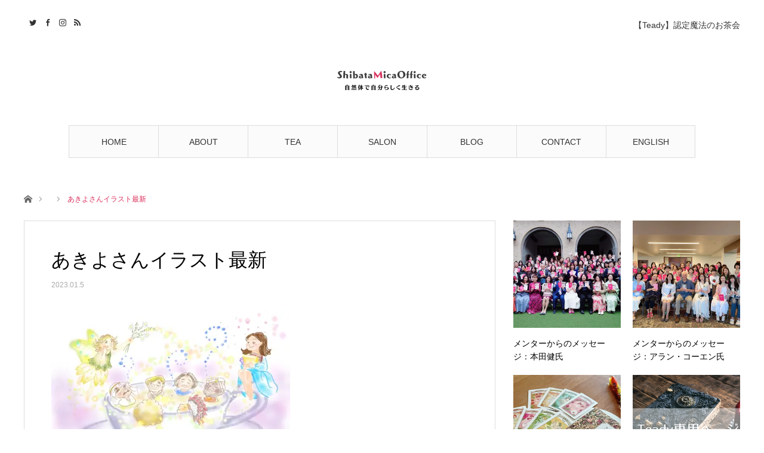

--- FILE ---
content_type: text/html; charset=UTF-8
request_url: https://lunarbow.net/%E3%81%82%E3%81%8D%E3%82%88%E3%81%95%E3%82%93%E3%82%A4%E3%83%A9%E3%82%B9%E3%83%88%E6%9C%80%E6%96%B0/
body_size: 16572
content:
<!DOCTYPE html>
<html class="pc" dir="ltr" lang="ja" prefix="og: https://ogp.me/ns#">
<head prefix="og: http://ogp.me/ns# fb: http://ogp.me/ns/fb#">
<meta charset="UTF-8">
<!--[if IE]><meta http-equiv="X-UA-Compatible" content="IE=edge"><![endif]-->
<meta name="viewport" content="width=device-width">

<meta name="description" content="自分らしく自然体で生きる">
<meta property="og:type" content="article">
<meta property="og:url" content="https://lunarbow.net/%E3%81%82%E3%81%8D%E3%82%88%E3%81%95%E3%82%93%E3%82%A4%E3%83%A9%E3%82%B9%E3%83%88%E6%9C%80%E6%96%B0/">
<meta property="og:title" content="あきよさんイラスト最新 | Shibata Mica Office（しばたみかオフィス）">
<meta property="og:description" content="自分らしく自然体で生きる">
<meta property="og:site_name" content="Shibata Mica Office（しばたみかオフィス）">
<meta property="og:image" content="https://i0.wp.com/lunarbow.net/wp-content/uploads/2023/01/e16acf8a0d8e339f365c0059b6392f04.jpg?fit=1125%2C762&amp;ssl=1">
<meta property="og:image:secure_url" content="https://i0.wp.com/lunarbow.net/wp-content/uploads/2023/01/e16acf8a0d8e339f365c0059b6392f04.jpg?fit=1125%2C762&amp;ssl=1"> 
<meta property="og:image:width" content="1125"> 
<meta property="og:image:height" content="762">
<meta property="fb:app_id" content="https://www.facebook.com/mica.shibata">
<meta name="twitter:card" content="summary">
<meta name="twitter:site" content="@micamaru">
<meta name="twitter:creator" content="micamaru">
<meta name="twitter:title" content="あきよさんイラスト最新 | Shibata Mica Office（しばたみかオフィス）">
<meta property="twitter:description" content="自分らしく自然体で生きる">
<meta name="twitter:image:src" content="https://lunarbow.net/wp-content/uploads/2023/01/e16acf8a0d8e339f365c0059b6392f04.jpg">
<link rel="pingback" href="https://lunarbow.net/xmlrpc.php">
<link rel="shortcut icon" href="https://i0.wp.com/lunarbow.net/wp-content/uploads/2023/01/d735122c33d27af1c0c935fff9b943c9.jpg?fit=800%2C800&#038;ssl=1">

	<style>img:is([sizes="auto" i], [sizes^="auto," i]) { contain-intrinsic-size: 3000px 1500px }</style>
	
		<!-- All in One SEO 4.9.0 - aioseo.com -->
		<title>あきよさんイラスト最新 | Shibata Mica Office（しばたみかオフィス）</title>
	<meta name="robots" content="max-image-preview:large" />
	<meta name="author" content="micamaru"/>
	<link rel="canonical" href="https://lunarbow.net/%e3%81%82%e3%81%8d%e3%82%88%e3%81%95%e3%82%93%e3%82%a4%e3%83%a9%e3%82%b9%e3%83%88%e6%9c%80%e6%96%b0/" />
	<meta name="generator" content="All in One SEO (AIOSEO) 4.9.0" />
		<meta property="og:locale" content="ja_JP" />
		<meta property="og:site_name" content="Shibata Mica Office | 自然体で自分らしく生きる" />
		<meta property="og:type" content="article" />
		<meta property="og:title" content="あきよさんイラスト最新 | Shibata Mica Office（しばたみかオフィス）" />
		<meta property="og:url" content="https://lunarbow.net/%e3%81%82%e3%81%8d%e3%82%88%e3%81%95%e3%82%93%e3%82%a4%e3%83%a9%e3%82%b9%e3%83%88%e6%9c%80%e6%96%b0/" />
		<meta property="og:image" content="https://lunarbow.net/wp-content/uploads/2023/01/47e5154077c30dcab06d7c6c9ce429f1-scaled-e1674323017482.jpg" />
		<meta property="og:image:secure_url" content="https://lunarbow.net/wp-content/uploads/2023/01/47e5154077c30dcab06d7c6c9ce429f1-scaled-e1674323017482.jpg" />
		<meta property="article:published_time" content="2023-01-04T17:38:57+00:00" />
		<meta property="article:modified_time" content="2023-01-04T17:39:29+00:00" />
		<meta name="twitter:card" content="summary" />
		<meta name="twitter:site" content="@micamaru" />
		<meta name="twitter:title" content="あきよさんイラスト最新 | Shibata Mica Office（しばたみかオフィス）" />
		<meta name="twitter:image" content="https://lunarbow.net/wp-content/uploads/2023/01/47e5154077c30dcab06d7c6c9ce429f1-scaled-e1674323017482.jpg" />
		<script type="application/ld+json" class="aioseo-schema">
			{"@context":"https:\/\/schema.org","@graph":[{"@type":"BreadcrumbList","@id":"https:\/\/lunarbow.net\/%e3%81%82%e3%81%8d%e3%82%88%e3%81%95%e3%82%93%e3%82%a4%e3%83%a9%e3%82%b9%e3%83%88%e6%9c%80%e6%96%b0\/#breadcrumblist","itemListElement":[{"@type":"ListItem","@id":"https:\/\/lunarbow.net#listItem","position":1,"name":"\u30db\u30fc\u30e0","item":"https:\/\/lunarbow.net","nextItem":{"@type":"ListItem","@id":"https:\/\/lunarbow.net\/%e3%81%82%e3%81%8d%e3%82%88%e3%81%95%e3%82%93%e3%82%a4%e3%83%a9%e3%82%b9%e3%83%88%e6%9c%80%e6%96%b0\/#listItem","name":"\u3042\u304d\u3088\u3055\u3093\u30a4\u30e9\u30b9\u30c8\u6700\u65b0"}},{"@type":"ListItem","@id":"https:\/\/lunarbow.net\/%e3%81%82%e3%81%8d%e3%82%88%e3%81%95%e3%82%93%e3%82%a4%e3%83%a9%e3%82%b9%e3%83%88%e6%9c%80%e6%96%b0\/#listItem","position":2,"name":"\u3042\u304d\u3088\u3055\u3093\u30a4\u30e9\u30b9\u30c8\u6700\u65b0","previousItem":{"@type":"ListItem","@id":"https:\/\/lunarbow.net#listItem","name":"\u30db\u30fc\u30e0"}}]},{"@type":"ItemPage","@id":"https:\/\/lunarbow.net\/%e3%81%82%e3%81%8d%e3%82%88%e3%81%95%e3%82%93%e3%82%a4%e3%83%a9%e3%82%b9%e3%83%88%e6%9c%80%e6%96%b0\/#itempage","url":"https:\/\/lunarbow.net\/%e3%81%82%e3%81%8d%e3%82%88%e3%81%95%e3%82%93%e3%82%a4%e3%83%a9%e3%82%b9%e3%83%88%e6%9c%80%e6%96%b0\/","name":"\u3042\u304d\u3088\u3055\u3093\u30a4\u30e9\u30b9\u30c8\u6700\u65b0 | Shibata Mica Office\uff08\u3057\u3070\u305f\u307f\u304b\u30aa\u30d5\u30a3\u30b9\uff09","inLanguage":"ja","isPartOf":{"@id":"https:\/\/lunarbow.net\/#website"},"breadcrumb":{"@id":"https:\/\/lunarbow.net\/%e3%81%82%e3%81%8d%e3%82%88%e3%81%95%e3%82%93%e3%82%a4%e3%83%a9%e3%82%b9%e3%83%88%e6%9c%80%e6%96%b0\/#breadcrumblist"},"author":{"@id":"https:\/\/lunarbow.net\/author\/micamaru\/#author"},"creator":{"@id":"https:\/\/lunarbow.net\/author\/micamaru\/#author"},"datePublished":"2023-01-05T02:38:57+09:00","dateModified":"2023-01-05T02:39:29+09:00"},{"@type":"Person","@id":"https:\/\/lunarbow.net\/#person","name":"micamaru"},{"@type":"Person","@id":"https:\/\/lunarbow.net\/author\/micamaru\/#author","url":"https:\/\/lunarbow.net\/author\/micamaru\/","name":"micamaru"},{"@type":"WebSite","@id":"https:\/\/lunarbow.net\/#website","url":"https:\/\/lunarbow.net\/","name":"Shibata Mica Office","description":"\u81ea\u5206\u3089\u3057\u304f\u81ea\u7136\u4f53\u3067\u751f\u304d\u308b","inLanguage":"ja","publisher":{"@id":"https:\/\/lunarbow.net\/#person"}}]}
		</script>
		<!-- All in One SEO -->

<link rel='dns-prefetch' href='//stats.wp.com' />
<link rel='dns-prefetch' href='//v0.wordpress.com' />
<link rel='preconnect' href='//i0.wp.com' />
<link rel="alternate" type="application/rss+xml" title="Shibata Mica Office（しばたみかオフィス） &raquo; フィード" href="https://lunarbow.net/feed/" />
<link rel="alternate" type="application/rss+xml" title="Shibata Mica Office（しばたみかオフィス） &raquo; コメントフィード" href="https://lunarbow.net/comments/feed/" />
<meta name="description" content="" />		<!-- This site uses the Google Analytics by MonsterInsights plugin v9.9.0 - Using Analytics tracking - https://www.monsterinsights.com/ -->
							<script src="//www.googletagmanager.com/gtag/js?id=G-SQLTX5XZBQ"  data-cfasync="false" data-wpfc-render="false" type="text/javascript" async></script>
			<script data-cfasync="false" data-wpfc-render="false" type="text/javascript">
				var mi_version = '9.9.0';
				var mi_track_user = true;
				var mi_no_track_reason = '';
								var MonsterInsightsDefaultLocations = {"page_location":"https:\/\/lunarbow.net\/%E3%81%82%E3%81%8D%E3%82%88%E3%81%95%E3%82%93%E3%82%A4%E3%83%A9%E3%82%B9%E3%83%88%E6%9C%80%E6%96%B0\/"};
								if ( typeof MonsterInsightsPrivacyGuardFilter === 'function' ) {
					var MonsterInsightsLocations = (typeof MonsterInsightsExcludeQuery === 'object') ? MonsterInsightsPrivacyGuardFilter( MonsterInsightsExcludeQuery ) : MonsterInsightsPrivacyGuardFilter( MonsterInsightsDefaultLocations );
				} else {
					var MonsterInsightsLocations = (typeof MonsterInsightsExcludeQuery === 'object') ? MonsterInsightsExcludeQuery : MonsterInsightsDefaultLocations;
				}

								var disableStrs = [
										'ga-disable-G-SQLTX5XZBQ',
									];

				/* Function to detect opted out users */
				function __gtagTrackerIsOptedOut() {
					for (var index = 0; index < disableStrs.length; index++) {
						if (document.cookie.indexOf(disableStrs[index] + '=true') > -1) {
							return true;
						}
					}

					return false;
				}

				/* Disable tracking if the opt-out cookie exists. */
				if (__gtagTrackerIsOptedOut()) {
					for (var index = 0; index < disableStrs.length; index++) {
						window[disableStrs[index]] = true;
					}
				}

				/* Opt-out function */
				function __gtagTrackerOptout() {
					for (var index = 0; index < disableStrs.length; index++) {
						document.cookie = disableStrs[index] + '=true; expires=Thu, 31 Dec 2099 23:59:59 UTC; path=/';
						window[disableStrs[index]] = true;
					}
				}

				if ('undefined' === typeof gaOptout) {
					function gaOptout() {
						__gtagTrackerOptout();
					}
				}
								window.dataLayer = window.dataLayer || [];

				window.MonsterInsightsDualTracker = {
					helpers: {},
					trackers: {},
				};
				if (mi_track_user) {
					function __gtagDataLayer() {
						dataLayer.push(arguments);
					}

					function __gtagTracker(type, name, parameters) {
						if (!parameters) {
							parameters = {};
						}

						if (parameters.send_to) {
							__gtagDataLayer.apply(null, arguments);
							return;
						}

						if (type === 'event') {
														parameters.send_to = monsterinsights_frontend.v4_id;
							var hookName = name;
							if (typeof parameters['event_category'] !== 'undefined') {
								hookName = parameters['event_category'] + ':' + name;
							}

							if (typeof MonsterInsightsDualTracker.trackers[hookName] !== 'undefined') {
								MonsterInsightsDualTracker.trackers[hookName](parameters);
							} else {
								__gtagDataLayer('event', name, parameters);
							}
							
						} else {
							__gtagDataLayer.apply(null, arguments);
						}
					}

					__gtagTracker('js', new Date());
					__gtagTracker('set', {
						'developer_id.dZGIzZG': true,
											});
					if ( MonsterInsightsLocations.page_location ) {
						__gtagTracker('set', MonsterInsightsLocations);
					}
										__gtagTracker('config', 'G-SQLTX5XZBQ', {"forceSSL":"true","link_attribution":"true"} );
										window.gtag = __gtagTracker;										(function () {
						/* https://developers.google.com/analytics/devguides/collection/analyticsjs/ */
						/* ga and __gaTracker compatibility shim. */
						var noopfn = function () {
							return null;
						};
						var newtracker = function () {
							return new Tracker();
						};
						var Tracker = function () {
							return null;
						};
						var p = Tracker.prototype;
						p.get = noopfn;
						p.set = noopfn;
						p.send = function () {
							var args = Array.prototype.slice.call(arguments);
							args.unshift('send');
							__gaTracker.apply(null, args);
						};
						var __gaTracker = function () {
							var len = arguments.length;
							if (len === 0) {
								return;
							}
							var f = arguments[len - 1];
							if (typeof f !== 'object' || f === null || typeof f.hitCallback !== 'function') {
								if ('send' === arguments[0]) {
									var hitConverted, hitObject = false, action;
									if ('event' === arguments[1]) {
										if ('undefined' !== typeof arguments[3]) {
											hitObject = {
												'eventAction': arguments[3],
												'eventCategory': arguments[2],
												'eventLabel': arguments[4],
												'value': arguments[5] ? arguments[5] : 1,
											}
										}
									}
									if ('pageview' === arguments[1]) {
										if ('undefined' !== typeof arguments[2]) {
											hitObject = {
												'eventAction': 'page_view',
												'page_path': arguments[2],
											}
										}
									}
									if (typeof arguments[2] === 'object') {
										hitObject = arguments[2];
									}
									if (typeof arguments[5] === 'object') {
										Object.assign(hitObject, arguments[5]);
									}
									if ('undefined' !== typeof arguments[1].hitType) {
										hitObject = arguments[1];
										if ('pageview' === hitObject.hitType) {
											hitObject.eventAction = 'page_view';
										}
									}
									if (hitObject) {
										action = 'timing' === arguments[1].hitType ? 'timing_complete' : hitObject.eventAction;
										hitConverted = mapArgs(hitObject);
										__gtagTracker('event', action, hitConverted);
									}
								}
								return;
							}

							function mapArgs(args) {
								var arg, hit = {};
								var gaMap = {
									'eventCategory': 'event_category',
									'eventAction': 'event_action',
									'eventLabel': 'event_label',
									'eventValue': 'event_value',
									'nonInteraction': 'non_interaction',
									'timingCategory': 'event_category',
									'timingVar': 'name',
									'timingValue': 'value',
									'timingLabel': 'event_label',
									'page': 'page_path',
									'location': 'page_location',
									'title': 'page_title',
									'referrer' : 'page_referrer',
								};
								for (arg in args) {
																		if (!(!args.hasOwnProperty(arg) || !gaMap.hasOwnProperty(arg))) {
										hit[gaMap[arg]] = args[arg];
									} else {
										hit[arg] = args[arg];
									}
								}
								return hit;
							}

							try {
								f.hitCallback();
							} catch (ex) {
							}
						};
						__gaTracker.create = newtracker;
						__gaTracker.getByName = newtracker;
						__gaTracker.getAll = function () {
							return [];
						};
						__gaTracker.remove = noopfn;
						__gaTracker.loaded = true;
						window['__gaTracker'] = __gaTracker;
					})();
									} else {
										console.log("");
					(function () {
						function __gtagTracker() {
							return null;
						}

						window['__gtagTracker'] = __gtagTracker;
						window['gtag'] = __gtagTracker;
					})();
									}
			</script>
			
							<!-- / Google Analytics by MonsterInsights -->
		<script type="text/javascript">
/* <![CDATA[ */
window._wpemojiSettings = {"baseUrl":"https:\/\/s.w.org\/images\/core\/emoji\/16.0.1\/72x72\/","ext":".png","svgUrl":"https:\/\/s.w.org\/images\/core\/emoji\/16.0.1\/svg\/","svgExt":".svg","source":{"concatemoji":"https:\/\/lunarbow.net\/wp-includes\/js\/wp-emoji-release.min.js?ver=6.8.3"}};
/*! This file is auto-generated */
!function(s,n){var o,i,e;function c(e){try{var t={supportTests:e,timestamp:(new Date).valueOf()};sessionStorage.setItem(o,JSON.stringify(t))}catch(e){}}function p(e,t,n){e.clearRect(0,0,e.canvas.width,e.canvas.height),e.fillText(t,0,0);var t=new Uint32Array(e.getImageData(0,0,e.canvas.width,e.canvas.height).data),a=(e.clearRect(0,0,e.canvas.width,e.canvas.height),e.fillText(n,0,0),new Uint32Array(e.getImageData(0,0,e.canvas.width,e.canvas.height).data));return t.every(function(e,t){return e===a[t]})}function u(e,t){e.clearRect(0,0,e.canvas.width,e.canvas.height),e.fillText(t,0,0);for(var n=e.getImageData(16,16,1,1),a=0;a<n.data.length;a++)if(0!==n.data[a])return!1;return!0}function f(e,t,n,a){switch(t){case"flag":return n(e,"\ud83c\udff3\ufe0f\u200d\u26a7\ufe0f","\ud83c\udff3\ufe0f\u200b\u26a7\ufe0f")?!1:!n(e,"\ud83c\udde8\ud83c\uddf6","\ud83c\udde8\u200b\ud83c\uddf6")&&!n(e,"\ud83c\udff4\udb40\udc67\udb40\udc62\udb40\udc65\udb40\udc6e\udb40\udc67\udb40\udc7f","\ud83c\udff4\u200b\udb40\udc67\u200b\udb40\udc62\u200b\udb40\udc65\u200b\udb40\udc6e\u200b\udb40\udc67\u200b\udb40\udc7f");case"emoji":return!a(e,"\ud83e\udedf")}return!1}function g(e,t,n,a){var r="undefined"!=typeof WorkerGlobalScope&&self instanceof WorkerGlobalScope?new OffscreenCanvas(300,150):s.createElement("canvas"),o=r.getContext("2d",{willReadFrequently:!0}),i=(o.textBaseline="top",o.font="600 32px Arial",{});return e.forEach(function(e){i[e]=t(o,e,n,a)}),i}function t(e){var t=s.createElement("script");t.src=e,t.defer=!0,s.head.appendChild(t)}"undefined"!=typeof Promise&&(o="wpEmojiSettingsSupports",i=["flag","emoji"],n.supports={everything:!0,everythingExceptFlag:!0},e=new Promise(function(e){s.addEventListener("DOMContentLoaded",e,{once:!0})}),new Promise(function(t){var n=function(){try{var e=JSON.parse(sessionStorage.getItem(o));if("object"==typeof e&&"number"==typeof e.timestamp&&(new Date).valueOf()<e.timestamp+604800&&"object"==typeof e.supportTests)return e.supportTests}catch(e){}return null}();if(!n){if("undefined"!=typeof Worker&&"undefined"!=typeof OffscreenCanvas&&"undefined"!=typeof URL&&URL.createObjectURL&&"undefined"!=typeof Blob)try{var e="postMessage("+g.toString()+"("+[JSON.stringify(i),f.toString(),p.toString(),u.toString()].join(",")+"));",a=new Blob([e],{type:"text/javascript"}),r=new Worker(URL.createObjectURL(a),{name:"wpTestEmojiSupports"});return void(r.onmessage=function(e){c(n=e.data),r.terminate(),t(n)})}catch(e){}c(n=g(i,f,p,u))}t(n)}).then(function(e){for(var t in e)n.supports[t]=e[t],n.supports.everything=n.supports.everything&&n.supports[t],"flag"!==t&&(n.supports.everythingExceptFlag=n.supports.everythingExceptFlag&&n.supports[t]);n.supports.everythingExceptFlag=n.supports.everythingExceptFlag&&!n.supports.flag,n.DOMReady=!1,n.readyCallback=function(){n.DOMReady=!0}}).then(function(){return e}).then(function(){var e;n.supports.everything||(n.readyCallback(),(e=n.source||{}).concatemoji?t(e.concatemoji):e.wpemoji&&e.twemoji&&(t(e.twemoji),t(e.wpemoji)))}))}((window,document),window._wpemojiSettings);
/* ]]> */
</script>
<link rel='stylesheet' id='style-css' href='https://lunarbow.net/wp-content/themes/angel_tcd047/style.css?ver=1.8.1' type='text/css' media='all' />
<link rel='stylesheet' id='sbi_styles-css' href='https://lunarbow.net/wp-content/plugins/instagram-feed/css/sbi-styles.min.css?ver=6.10.0' type='text/css' media='all' />
<link rel='stylesheet' id='vkExUnit_common_style-css' href='https://lunarbow.net/wp-content/plugins/vk-all-in-one-expansion-unit/assets/css/vkExUnit_style.css?ver=9.112.3.0' type='text/css' media='all' />
<style id='vkExUnit_common_style-inline-css' type='text/css'>
:root {--ver_page_top_button_url:url(https://lunarbow.net/wp-content/plugins/vk-all-in-one-expansion-unit/assets/images/to-top-btn-icon.svg);}@font-face {font-weight: normal;font-style: normal;font-family: "vk_sns";src: url("https://lunarbow.net/wp-content/plugins/vk-all-in-one-expansion-unit/inc/sns/icons/fonts/vk_sns.eot?-bq20cj");src: url("https://lunarbow.net/wp-content/plugins/vk-all-in-one-expansion-unit/inc/sns/icons/fonts/vk_sns.eot?#iefix-bq20cj") format("embedded-opentype"),url("https://lunarbow.net/wp-content/plugins/vk-all-in-one-expansion-unit/inc/sns/icons/fonts/vk_sns.woff?-bq20cj") format("woff"),url("https://lunarbow.net/wp-content/plugins/vk-all-in-one-expansion-unit/inc/sns/icons/fonts/vk_sns.ttf?-bq20cj") format("truetype"),url("https://lunarbow.net/wp-content/plugins/vk-all-in-one-expansion-unit/inc/sns/icons/fonts/vk_sns.svg?-bq20cj#vk_sns") format("svg");}
.veu_promotion-alert__content--text {border: 1px solid rgba(0,0,0,0.125);padding: 0.5em 1em;border-radius: var(--vk-size-radius);margin-bottom: var(--vk-margin-block-bottom);font-size: 0.875rem;}/* Alert Content部分に段落タグを入れた場合に最後の段落の余白を0にする */.veu_promotion-alert__content--text p:last-of-type{margin-bottom:0;margin-top: 0;}
</style>
<style id='wp-emoji-styles-inline-css' type='text/css'>

	img.wp-smiley, img.emoji {
		display: inline !important;
		border: none !important;
		box-shadow: none !important;
		height: 1em !important;
		width: 1em !important;
		margin: 0 0.07em !important;
		vertical-align: -0.1em !important;
		background: none !important;
		padding: 0 !important;
	}
</style>
<link rel='stylesheet' id='wp-block-library-css' href='https://lunarbow.net/wp-includes/css/dist/block-library/style.min.css?ver=6.8.3' type='text/css' media='all' />
<style id='classic-theme-styles-inline-css' type='text/css'>
/*! This file is auto-generated */
.wp-block-button__link{color:#fff;background-color:#32373c;border-radius:9999px;box-shadow:none;text-decoration:none;padding:calc(.667em + 2px) calc(1.333em + 2px);font-size:1.125em}.wp-block-file__button{background:#32373c;color:#fff;text-decoration:none}
</style>
<link rel='stylesheet' id='aioseo/css/src/vue/standalone/blocks/table-of-contents/global.scss-css' href='https://lunarbow.net/wp-content/plugins/all-in-one-seo-pack/dist/Lite/assets/css/table-of-contents/global.e90f6d47.css?ver=4.9.0' type='text/css' media='all' />
<link rel='stylesheet' id='mediaelement-css' href='https://lunarbow.net/wp-includes/js/mediaelement/mediaelementplayer-legacy.min.css?ver=4.2.17' type='text/css' media='all' />
<link rel='stylesheet' id='wp-mediaelement-css' href='https://lunarbow.net/wp-includes/js/mediaelement/wp-mediaelement.min.css?ver=6.8.3' type='text/css' media='all' />
<style id='jetpack-sharing-buttons-style-inline-css' type='text/css'>
.jetpack-sharing-buttons__services-list{display:flex;flex-direction:row;flex-wrap:wrap;gap:0;list-style-type:none;margin:5px;padding:0}.jetpack-sharing-buttons__services-list.has-small-icon-size{font-size:12px}.jetpack-sharing-buttons__services-list.has-normal-icon-size{font-size:16px}.jetpack-sharing-buttons__services-list.has-large-icon-size{font-size:24px}.jetpack-sharing-buttons__services-list.has-huge-icon-size{font-size:36px}@media print{.jetpack-sharing-buttons__services-list{display:none!important}}.editor-styles-wrapper .wp-block-jetpack-sharing-buttons{gap:0;padding-inline-start:0}ul.jetpack-sharing-buttons__services-list.has-background{padding:1.25em 2.375em}
</style>
<style id='global-styles-inline-css' type='text/css'>
:root{--wp--preset--aspect-ratio--square: 1;--wp--preset--aspect-ratio--4-3: 4/3;--wp--preset--aspect-ratio--3-4: 3/4;--wp--preset--aspect-ratio--3-2: 3/2;--wp--preset--aspect-ratio--2-3: 2/3;--wp--preset--aspect-ratio--16-9: 16/9;--wp--preset--aspect-ratio--9-16: 9/16;--wp--preset--color--black: #000000;--wp--preset--color--cyan-bluish-gray: #abb8c3;--wp--preset--color--white: #ffffff;--wp--preset--color--pale-pink: #f78da7;--wp--preset--color--vivid-red: #cf2e2e;--wp--preset--color--luminous-vivid-orange: #ff6900;--wp--preset--color--luminous-vivid-amber: #fcb900;--wp--preset--color--light-green-cyan: #7bdcb5;--wp--preset--color--vivid-green-cyan: #00d084;--wp--preset--color--pale-cyan-blue: #8ed1fc;--wp--preset--color--vivid-cyan-blue: #0693e3;--wp--preset--color--vivid-purple: #9b51e0;--wp--preset--gradient--vivid-cyan-blue-to-vivid-purple: linear-gradient(135deg,rgba(6,147,227,1) 0%,rgb(155,81,224) 100%);--wp--preset--gradient--light-green-cyan-to-vivid-green-cyan: linear-gradient(135deg,rgb(122,220,180) 0%,rgb(0,208,130) 100%);--wp--preset--gradient--luminous-vivid-amber-to-luminous-vivid-orange: linear-gradient(135deg,rgba(252,185,0,1) 0%,rgba(255,105,0,1) 100%);--wp--preset--gradient--luminous-vivid-orange-to-vivid-red: linear-gradient(135deg,rgba(255,105,0,1) 0%,rgb(207,46,46) 100%);--wp--preset--gradient--very-light-gray-to-cyan-bluish-gray: linear-gradient(135deg,rgb(238,238,238) 0%,rgb(169,184,195) 100%);--wp--preset--gradient--cool-to-warm-spectrum: linear-gradient(135deg,rgb(74,234,220) 0%,rgb(151,120,209) 20%,rgb(207,42,186) 40%,rgb(238,44,130) 60%,rgb(251,105,98) 80%,rgb(254,248,76) 100%);--wp--preset--gradient--blush-light-purple: linear-gradient(135deg,rgb(255,206,236) 0%,rgb(152,150,240) 100%);--wp--preset--gradient--blush-bordeaux: linear-gradient(135deg,rgb(254,205,165) 0%,rgb(254,45,45) 50%,rgb(107,0,62) 100%);--wp--preset--gradient--luminous-dusk: linear-gradient(135deg,rgb(255,203,112) 0%,rgb(199,81,192) 50%,rgb(65,88,208) 100%);--wp--preset--gradient--pale-ocean: linear-gradient(135deg,rgb(255,245,203) 0%,rgb(182,227,212) 50%,rgb(51,167,181) 100%);--wp--preset--gradient--electric-grass: linear-gradient(135deg,rgb(202,248,128) 0%,rgb(113,206,126) 100%);--wp--preset--gradient--midnight: linear-gradient(135deg,rgb(2,3,129) 0%,rgb(40,116,252) 100%);--wp--preset--font-size--small: 13px;--wp--preset--font-size--medium: 20px;--wp--preset--font-size--large: 36px;--wp--preset--font-size--x-large: 42px;--wp--preset--spacing--20: 0.44rem;--wp--preset--spacing--30: 0.67rem;--wp--preset--spacing--40: 1rem;--wp--preset--spacing--50: 1.5rem;--wp--preset--spacing--60: 2.25rem;--wp--preset--spacing--70: 3.38rem;--wp--preset--spacing--80: 5.06rem;--wp--preset--shadow--natural: 6px 6px 9px rgba(0, 0, 0, 0.2);--wp--preset--shadow--deep: 12px 12px 50px rgba(0, 0, 0, 0.4);--wp--preset--shadow--sharp: 6px 6px 0px rgba(0, 0, 0, 0.2);--wp--preset--shadow--outlined: 6px 6px 0px -3px rgba(255, 255, 255, 1), 6px 6px rgba(0, 0, 0, 1);--wp--preset--shadow--crisp: 6px 6px 0px rgba(0, 0, 0, 1);}:where(.is-layout-flex){gap: 0.5em;}:where(.is-layout-grid){gap: 0.5em;}body .is-layout-flex{display: flex;}.is-layout-flex{flex-wrap: wrap;align-items: center;}.is-layout-flex > :is(*, div){margin: 0;}body .is-layout-grid{display: grid;}.is-layout-grid > :is(*, div){margin: 0;}:where(.wp-block-columns.is-layout-flex){gap: 2em;}:where(.wp-block-columns.is-layout-grid){gap: 2em;}:where(.wp-block-post-template.is-layout-flex){gap: 1.25em;}:where(.wp-block-post-template.is-layout-grid){gap: 1.25em;}.has-black-color{color: var(--wp--preset--color--black) !important;}.has-cyan-bluish-gray-color{color: var(--wp--preset--color--cyan-bluish-gray) !important;}.has-white-color{color: var(--wp--preset--color--white) !important;}.has-pale-pink-color{color: var(--wp--preset--color--pale-pink) !important;}.has-vivid-red-color{color: var(--wp--preset--color--vivid-red) !important;}.has-luminous-vivid-orange-color{color: var(--wp--preset--color--luminous-vivid-orange) !important;}.has-luminous-vivid-amber-color{color: var(--wp--preset--color--luminous-vivid-amber) !important;}.has-light-green-cyan-color{color: var(--wp--preset--color--light-green-cyan) !important;}.has-vivid-green-cyan-color{color: var(--wp--preset--color--vivid-green-cyan) !important;}.has-pale-cyan-blue-color{color: var(--wp--preset--color--pale-cyan-blue) !important;}.has-vivid-cyan-blue-color{color: var(--wp--preset--color--vivid-cyan-blue) !important;}.has-vivid-purple-color{color: var(--wp--preset--color--vivid-purple) !important;}.has-black-background-color{background-color: var(--wp--preset--color--black) !important;}.has-cyan-bluish-gray-background-color{background-color: var(--wp--preset--color--cyan-bluish-gray) !important;}.has-white-background-color{background-color: var(--wp--preset--color--white) !important;}.has-pale-pink-background-color{background-color: var(--wp--preset--color--pale-pink) !important;}.has-vivid-red-background-color{background-color: var(--wp--preset--color--vivid-red) !important;}.has-luminous-vivid-orange-background-color{background-color: var(--wp--preset--color--luminous-vivid-orange) !important;}.has-luminous-vivid-amber-background-color{background-color: var(--wp--preset--color--luminous-vivid-amber) !important;}.has-light-green-cyan-background-color{background-color: var(--wp--preset--color--light-green-cyan) !important;}.has-vivid-green-cyan-background-color{background-color: var(--wp--preset--color--vivid-green-cyan) !important;}.has-pale-cyan-blue-background-color{background-color: var(--wp--preset--color--pale-cyan-blue) !important;}.has-vivid-cyan-blue-background-color{background-color: var(--wp--preset--color--vivid-cyan-blue) !important;}.has-vivid-purple-background-color{background-color: var(--wp--preset--color--vivid-purple) !important;}.has-black-border-color{border-color: var(--wp--preset--color--black) !important;}.has-cyan-bluish-gray-border-color{border-color: var(--wp--preset--color--cyan-bluish-gray) !important;}.has-white-border-color{border-color: var(--wp--preset--color--white) !important;}.has-pale-pink-border-color{border-color: var(--wp--preset--color--pale-pink) !important;}.has-vivid-red-border-color{border-color: var(--wp--preset--color--vivid-red) !important;}.has-luminous-vivid-orange-border-color{border-color: var(--wp--preset--color--luminous-vivid-orange) !important;}.has-luminous-vivid-amber-border-color{border-color: var(--wp--preset--color--luminous-vivid-amber) !important;}.has-light-green-cyan-border-color{border-color: var(--wp--preset--color--light-green-cyan) !important;}.has-vivid-green-cyan-border-color{border-color: var(--wp--preset--color--vivid-green-cyan) !important;}.has-pale-cyan-blue-border-color{border-color: var(--wp--preset--color--pale-cyan-blue) !important;}.has-vivid-cyan-blue-border-color{border-color: var(--wp--preset--color--vivid-cyan-blue) !important;}.has-vivid-purple-border-color{border-color: var(--wp--preset--color--vivid-purple) !important;}.has-vivid-cyan-blue-to-vivid-purple-gradient-background{background: var(--wp--preset--gradient--vivid-cyan-blue-to-vivid-purple) !important;}.has-light-green-cyan-to-vivid-green-cyan-gradient-background{background: var(--wp--preset--gradient--light-green-cyan-to-vivid-green-cyan) !important;}.has-luminous-vivid-amber-to-luminous-vivid-orange-gradient-background{background: var(--wp--preset--gradient--luminous-vivid-amber-to-luminous-vivid-orange) !important;}.has-luminous-vivid-orange-to-vivid-red-gradient-background{background: var(--wp--preset--gradient--luminous-vivid-orange-to-vivid-red) !important;}.has-very-light-gray-to-cyan-bluish-gray-gradient-background{background: var(--wp--preset--gradient--very-light-gray-to-cyan-bluish-gray) !important;}.has-cool-to-warm-spectrum-gradient-background{background: var(--wp--preset--gradient--cool-to-warm-spectrum) !important;}.has-blush-light-purple-gradient-background{background: var(--wp--preset--gradient--blush-light-purple) !important;}.has-blush-bordeaux-gradient-background{background: var(--wp--preset--gradient--blush-bordeaux) !important;}.has-luminous-dusk-gradient-background{background: var(--wp--preset--gradient--luminous-dusk) !important;}.has-pale-ocean-gradient-background{background: var(--wp--preset--gradient--pale-ocean) !important;}.has-electric-grass-gradient-background{background: var(--wp--preset--gradient--electric-grass) !important;}.has-midnight-gradient-background{background: var(--wp--preset--gradient--midnight) !important;}.has-small-font-size{font-size: var(--wp--preset--font-size--small) !important;}.has-medium-font-size{font-size: var(--wp--preset--font-size--medium) !important;}.has-large-font-size{font-size: var(--wp--preset--font-size--large) !important;}.has-x-large-font-size{font-size: var(--wp--preset--font-size--x-large) !important;}
:where(.wp-block-post-template.is-layout-flex){gap: 1.25em;}:where(.wp-block-post-template.is-layout-grid){gap: 1.25em;}
:where(.wp-block-columns.is-layout-flex){gap: 2em;}:where(.wp-block-columns.is-layout-grid){gap: 2em;}
:root :where(.wp-block-pullquote){font-size: 1.5em;line-height: 1.6;}
</style>
<link rel='stylesheet' id='veu-cta-css' href='https://lunarbow.net/wp-content/plugins/vk-all-in-one-expansion-unit/inc/call-to-action/package/assets/css/style.css?ver=9.112.3.0' type='text/css' media='all' />
<script type="text/javascript" src="https://lunarbow.net/wp-includes/js/jquery/jquery.min.js?ver=3.7.1" id="jquery-core-js"></script>
<script type="text/javascript" src="https://lunarbow.net/wp-includes/js/jquery/jquery-migrate.min.js?ver=3.4.1" id="jquery-migrate-js"></script>
<script type="text/javascript" src="https://lunarbow.net/wp-content/plugins/google-analytics-for-wordpress/assets/js/frontend-gtag.min.js?ver=9.9.0" id="monsterinsights-frontend-script-js" async="async" data-wp-strategy="async"></script>
<script data-cfasync="false" data-wpfc-render="false" type="text/javascript" id='monsterinsights-frontend-script-js-extra'>/* <![CDATA[ */
var monsterinsights_frontend = {"js_events_tracking":"true","download_extensions":"doc,pdf,ppt,zip,xls,docx,pptx,xlsx","inbound_paths":"[{\"path\":\"\\\/go\\\/\",\"label\":\"affiliate\"},{\"path\":\"\\\/recommend\\\/\",\"label\":\"affiliate\"}]","home_url":"https:\/\/lunarbow.net","hash_tracking":"false","v4_id":"G-SQLTX5XZBQ"};/* ]]> */
</script>
<link rel="https://api.w.org/" href="https://lunarbow.net/wp-json/" /><link rel="alternate" title="JSON" type="application/json" href="https://lunarbow.net/wp-json/wp/v2/media/2011" /><link rel='shortlink' href='https://wp.me/a95qt7-wr' />
<link rel="alternate" title="oEmbed (JSON)" type="application/json+oembed" href="https://lunarbow.net/wp-json/oembed/1.0/embed?url=https%3A%2F%2Flunarbow.net%2F%25e3%2581%2582%25e3%2581%258d%25e3%2582%2588%25e3%2581%2595%25e3%2582%2593%25e3%2582%25a4%25e3%2583%25a9%25e3%2582%25b9%25e3%2583%2588%25e6%259c%2580%25e6%2596%25b0%2F" />
<link rel="alternate" title="oEmbed (XML)" type="text/xml+oembed" href="https://lunarbow.net/wp-json/oembed/1.0/embed?url=https%3A%2F%2Flunarbow.net%2F%25e3%2581%2582%25e3%2581%258d%25e3%2582%2588%25e3%2581%2595%25e3%2582%2593%25e3%2582%25a4%25e3%2583%25a9%25e3%2582%25b9%25e3%2583%2588%25e6%259c%2580%25e6%2596%25b0%2F&#038;format=xml" />
	<style>img#wpstats{display:none}</style>
		
<link rel="stylesheet" href="https://lunarbow.net/wp-content/themes/angel_tcd047/css/design-plus.css?ver=1.8.1">
<link rel="stylesheet" href="https://lunarbow.net/wp-content/themes/angel_tcd047/css/sns-botton.css?ver=1.8.1">

<link rel="stylesheet" media="screen and (max-width:1220px)" href="https://lunarbow.net/wp-content/themes/angel_tcd047/css/responsive.css?ver=1.8.1">
<link rel="stylesheet" media="screen and (max-width:1220px)" href="https://lunarbow.net/wp-content/themes/angel_tcd047/css/footer-bar.css?ver=1.8.1">

<script src="https://lunarbow.net/wp-content/themes/angel_tcd047/js/jquery.easing.1.4.js?ver=1.8.1"></script>
<script src="https://lunarbow.net/wp-content/themes/angel_tcd047/js/jscript.js?ver=1.8.1"></script>
<script src="https://lunarbow.net/wp-content/themes/angel_tcd047/js/comment.js?ver=1.8.1"></script>

<script src="https://lunarbow.net/wp-content/themes/angel_tcd047/js/jscript_responsive.js?ver=1.8.1"></script>
<script src="https://lunarbow.net/wp-content/themes/angel_tcd047/js/footer-bar.js?ver=1.8.1"></script>


<style type="text/css">

body, input, textarea { font-family: Arial, "Hiragino Kaku Gothic ProN", "ヒラギノ角ゴ ProN W3", "メイリオ", Meiryo, sans-serif; }

.rich_font { font-family: Arial, "Hiragino Kaku Gothic ProN", "ヒラギノ角ゴ ProN W3", "メイリオ", Meiryo, sans-serif; font-weight: normal; }


body { font-size:14px; }


#post_title { font-size:32px; }
.page #post_title { font-size:42px; }
.post_content { font-size:14px; }
.c-pw__btn { background: #D9305C; }
.post_content a, .post_content a:hover, .custom-html-widget a, .custom-html-widget a:hover { color: #000000; }


#related_post li a.image, .styled_post_list1 .image, .styled_post_list2 .image, .styled_post_list3 .image, .post_list .image, .page_post_list .image {
  overflow: hidden;
}
#related_post li a.image img, .styled_post_list1 .image img, .styled_post_list2 .image img, .styled_post_list3 .image img, .post_list .image img, .page_post_list .image img {
  width:100%; height:auto;
  -webkit-transition: all 0.75s ease; -moz-transition: all 0.75s ease; transition: all 0.75s ease;
  -webkit-backface-visibility:hidden; backface-visibility:hidden;
}
#related_post li a.image:hover img, .styled_post_list1 .image:hover img, .styled_post_list2 .image:hover img, .styled_post_list3 .image:hover img, .post_list .image:hover img, .page_post_list .image:hover img {
  -webkit-transform: scale(1.2); -moz-transform: scale(1.2); -ms-transform: scale(1.2); -o-transform: scale(1.2); transform: scale(1.2);
}

a:hover, .post_list_headline, #page_header .headline, #related_post li .title a:hover, .side_widget .styled_post_list1 .title:hover, .widget_tab_post_list_button a, .side_headline, .footer_headline, #related_post .headline, #comment_headline, .page_post_list .meta a:hover, .page_post_list .headline,
  .pc #global_menu > ul > li.current-menu-item > a, #header_menu li.current-menu-item a, #footer_menu li.current-menu-item a, #footer_slider .slick-arrow:hover:before, #footer_slider_wrap .headline, #bread_crumb li.last, #profile_page_top .user_name, .styled_post_list2 .meta a:hover, .styled_post_list3 .meta li a:hover,
    .pc #header .logo a:hover, #comment_header ul li a:hover, .pc #global_menu > ul > li.active > a, #header_text .logo a:hover, #bread_crumb li.home a:hover:before, #bread_crumb li a:hover, .tcdw_menu_widget .menu_headline, .post_list .meta a:hover, #header_slider .category a:hover, .post_list .large_item .title a:hover, #post_title_area .meta li a:hover
      { color:#D9305C; }

.pc #global_menu a:hover, .pc #global_menu > ul > li.active > a, #return_top a:hover, .next_page_link a:hover, .collapse_category_list li a:hover .count, .slick-arrow:hover, .page_navi a:hover, .page_navi p.back a:hover,
  #wp-calendar td a:hover, #wp-calendar #prev a:hover, #wp-calendar #next a:hover, .widget_search #search-btn input:hover, .widget_search #searchsubmit:hover, .side_widget.google_search #searchsubmit:hover,
    #submit_comment:hover, #comment_header ul li a:hover, #comment_header ul li.comment_switch_active a, #comment_header #comment_closed p, #post_pagination a:hover,
      #header_slider .slick-dots button:hover::before, #header_slider .slick-dots .slick-active button::before, .mobile a.menu_button:hover, .mobile #global_menu li a:hover,
        .tcd_user_profile_widget .button a:hover, .mobile #return_top a, .pb_functional_comparison_title, .pb_price_table_title
          { background-color:#D9305C !important; }

#comment_textarea textarea:focus, #guest_info input:focus, #comment_header ul li a:hover, #comment_header ul li.comment_switch_active a, #comment_header #comment_closed p, .page_navi a:hover, .page_navi p.back a:hover, #post_pagination a:hover, .pc #global_menu a:hover, .pc #global_menu > ul > li.active > a, .pc #global_menu > ul > li:last-child > a:hover, .pc #global_menu > ul > li.active:last-child > a
  { border-color:#D9305C; }

.pc #global_menu > ul > li:hover + li a { border-left-color:#D9305C;}

#comment_header ul li.comment_switch_active a:after, #comment_header #comment_closed p:after
  { border-color:#D9305C transparent transparent transparent; }

.collapse_category_list li a:before { border-color: transparent transparent transparent #D9305C; }

.pc #global_menu > ul > li > a, .pc .header_fix #header {
  background-color:rgba(251,251,251,1);
  border-color:#DDDDDD;
  color:#333333;
}
.pc .header_fix #global_menu > ul > li > a { background:none; }
.pc #global_menu > ul > li:last-child > a {
  border-color:#DDDDDD;
}
.pc .home #global_menu > ul > li.current-menu-item > a {
  color:#333333;
}
@media screen and (max-width:1220px) {
  #header_inner {
    background-color:rgba(251,251,251,1);
    border-color:#DDDDDD;
  }
  a.menu_button:before, #logo_text a {
    color:#333333;
  }
}

#site_wrap { display:none; }
#site_loader_overlay {
  background: #fff;
  opacity: 1;
  position: fixed;
  top: 0px;
  left: 0px;
  width: 100%;
  height: 100%;
  width: 100vw;
  height: 100vh;
  z-index: 99999;
}
#site_loader_animation {
  margin: -33px 0 0 -33px;
  width: 60px;
  height: 60px;
  font-size: 10px;
  text-indent: -9999em;
  position: fixed;
  top: 50%;
  left: 50%;
  border: 3px solid rgba(217,48,92,0.2);
  border-top-color: #D9305C;
  border-radius: 50%;
  -webkit-animation: loading-circle 1.1s infinite linear;
  animation: loading-circle 1.1s infinite linear;
}
@-webkit-keyframes loading-circle {
  0% { -webkit-transform: rotate(0deg); transform: rotate(0deg); }
  100% { -webkit-transform: rotate(360deg); transform: rotate(360deg); }
}
@keyframes loading-circle {
  0% { -webkit-transform: rotate(0deg); transform: rotate(0deg); }
  100% { -webkit-transform: rotate(360deg); transform: rotate(360deg); }
}



</style>


<style type="text/css"></style><!-- [ VK All in One Expansion Unit OGP ] -->
<meta property="og:site_name" content="Shibata Mica Office（しばたみかオフィス）" />
<meta property="og:url" content="https://lunarbow.net/%e3%81%82%e3%81%8d%e3%82%88%e3%81%95%e3%82%93%e3%82%a4%e3%83%a9%e3%82%b9%e3%83%88%e6%9c%80%e6%96%b0/" />
<meta property="og:title" content="あきよさんイラスト最新 | Shibata Mica Office（しばたみかオフィス）" />
<meta property="og:description" content="" />
<meta property="og:type" content="article" />
<meta property="og:image" content="https://i0.wp.com/lunarbow.net/wp-content/uploads/2023/01/ec63b0efa3782db84377d0e71181fcad.png?fit=600%2C366&ssl=1" />
<meta property="og:image:width" content="600" />
<meta property="og:image:height" content="366" />
<!-- [ / VK All in One Expansion Unit OGP ] -->
<!-- [ VK All in One Expansion Unit twitter card ] -->
<meta name="twitter:card" content="summary_large_image">
<meta name="twitter:description" content="">
<meta name="twitter:title" content="あきよさんイラスト最新 | Shibata Mica Office（しばたみかオフィス）">
<meta name="twitter:url" content="https://lunarbow.net/%e3%81%82%e3%81%8d%e3%82%88%e3%81%95%e3%82%93%e3%82%a4%e3%83%a9%e3%82%b9%e3%83%88%e6%9c%80%e6%96%b0/">
	<meta name="twitter:image" content="https://i0.wp.com/lunarbow.net/wp-content/uploads/2023/01/ec63b0efa3782db84377d0e71181fcad.png?fit=600%2C366&#038;ssl=1">
	<meta name="twitter:domain" content="lunarbow.net">
	<!-- [ / VK All in One Expansion Unit twitter card ] -->
	<link rel="icon" href="https://i0.wp.com/lunarbow.net/wp-content/uploads/2017/09/cropped-33d6624f70893ab08451bcc792c1bd0c.png?fit=32%2C32&#038;ssl=1" sizes="32x32" />
<link rel="icon" href="https://i0.wp.com/lunarbow.net/wp-content/uploads/2017/09/cropped-33d6624f70893ab08451bcc792c1bd0c.png?fit=192%2C192&#038;ssl=1" sizes="192x192" />
<link rel="apple-touch-icon" href="https://i0.wp.com/lunarbow.net/wp-content/uploads/2017/09/cropped-33d6624f70893ab08451bcc792c1bd0c.png?fit=180%2C180&#038;ssl=1" />
<meta name="msapplication-TileImage" content="https://i0.wp.com/lunarbow.net/wp-content/uploads/2017/09/cropped-33d6624f70893ab08451bcc792c1bd0c.png?fit=270%2C270&#038;ssl=1" />
<!-- [ VK All in One Expansion Unit Article Structure Data ] --><script type="application/ld+json">{"@context":"https://schema.org/","@type":"Article","headline":"あきよさんイラスト最新","image":false,"datePublished":"2023-01-05T02:38:57+09:00","dateModified":"2023-01-05T02:39:29+09:00","author":{"@type":"","name":"micamaru","url":"https://lunarbow.net/","sameAs":""}}</script><!-- [ / VK All in One Expansion Unit Article Structure Data ] --></head>
<body id="body" class="attachment wp-singular attachment-template-default single single-attachment postid-2011 attachmentid-2011 attachment-jpeg wp-theme-angel_tcd047 post-name-%e3%81%82%e3%81%8d%e3%82%88%e3%81%95%e3%82%93%e3%82%a4%e3%83%a9%e3%82%b9%e3%83%88%e6%9c%80%e6%96%b0 post-type-attachment">

<div id="site_loader_overlay">
 <div id="site_loader_animation">
   </div>
</div>
<div id="site_wrap">

 <div id="header">
  <div id="header_inner" class="clearfix">
   <div id="logo_image">
 <h1 class="logo">
  <a href="https://lunarbow.net/" title="Shibata Mica Office（しばたみかオフィス）">
      <img class="pc_logo_image" src="https://i0.wp.com/lunarbow.net/wp-content/uploads/2023/01/5bd1cecb37d6910bd8a76503d24180da-e1674628162811.png?fit=300%2C120&amp;ssl=1?1768824350" alt="Shibata Mica Office（しばたみかオフィス）" title="Shibata Mica Office（しばたみかオフィス）" width="150" height="60" />
         <img class="mobile_logo_image" src="https://i0.wp.com/lunarbow.net/wp-content/uploads/2023/01/565b11bf6736280c63188c0d899c80fb.png?fit=240%2C96&amp;ssl=1?1768824350" alt="Shibata Mica Office（しばたみかオフィス）" title="Shibata Mica Office（しばたみかオフィス）" width="120" height="48" />
     </a>
 </h1>
</div>
      <div id="global_menu">
    <ul id="menu-%e3%83%a1%e3%82%a4%e3%83%b3%e3%83%a1%e3%83%8b%e3%83%a5%e3%83%bc" class="menu"><li id="menu-item-2226" class="menu-item menu-item-type-custom menu-item-object-custom menu-item-home menu-item-2226"><a href="https://lunarbow.net/">HOME</a></li>
<li id="menu-item-3885" class="menu-item menu-item-type-custom menu-item-object-custom menu-item-has-children menu-item-3885"><a>ABOUT</a>
<ul class="sub-menu">
	<li id="menu-item-3886" class="menu-item menu-item-type-post_type menu-item-object-page menu-item-home menu-item-3886"><a href="https://lunarbow.net/iventrepo/">魔法のお茶会・開催レポ一覧</a></li>
	<li id="menu-item-55" class="menu-item menu-item-type-post_type menu-item-object-page menu-item-55"><a href="https://lunarbow.net/profile/">あいさつ・プロフィール</a></li>
</ul>
</li>
<li id="menu-item-1109" class="menu-item menu-item-type-custom menu-item-object-custom menu-item-has-children menu-item-1109"><a>TEA</a>
<ul class="sub-menu">
	<li id="menu-item-2097" class="menu-item menu-item-type-post_type menu-item-object-page menu-item-2097"><a href="https://lunarbow.net/original_blend/">オリジナルブレンド一覧</a></li>
	<li id="menu-item-1780" class="menu-item menu-item-type-post_type menu-item-object-page menu-item-1780"><a href="https://lunarbow.net/design/">オリジナルハーブティー：企業様,事業主様</a></li>
	<li id="menu-item-1139" class="menu-item menu-item-type-post_type menu-item-object-page menu-item-1139"><a href="https://lunarbow.net/onlineshop/">オンラインショップ</a></li>
</ul>
</li>
<li id="menu-item-1724" class="menu-item menu-item-type-custom menu-item-object-custom menu-item-has-children menu-item-1724"><a>SALON</a>
<ul class="sub-menu">
	<li id="menu-item-2576" class="menu-item menu-item-type-post_type menu-item-object-page menu-item-2576"><a href="https://lunarbow.net/teadyclub/">The Teady Club</a></li>
	<li id="menu-item-2189" class="menu-item menu-item-type-taxonomy menu-item-object-category menu-item-2189"><a href="https://lunarbow.net/category/%e8%aa%8d%e5%ae%9a%e6%95%99%e5%ae%a4/">るなぼう認定教室</a></li>
	<li id="menu-item-1723" class="menu-item menu-item-type-post_type menu-item-object-page menu-item-1723"><a href="https://lunarbow.net/community/">DearU（るなぼうのコミュニティ）</a></li>
	<li id="menu-item-2047" class="menu-item menu-item-type-post_type menu-item-object-page menu-item-2047"><a href="https://lunarbow.net/%e3%83%ac%e3%83%83%e3%82%b9%e3%83%b3%e5%86%85%e5%ae%b9/">紅茶・ハーブ教室</a></li>
</ul>
</li>
<li id="menu-item-1570" class="menu-item menu-item-type-custom menu-item-object-custom menu-item-has-children menu-item-1570"><a>BLOG</a>
<ul class="sub-menu">
	<li id="menu-item-2190" class="menu-item menu-item-type-taxonomy menu-item-object-category menu-item-2190"><a href="https://lunarbow.net/category/report/">✧投稿✧魔法のお茶会レポ</a></li>
	<li id="menu-item-2281" class="menu-item menu-item-type-custom menu-item-object-custom menu-item-2281"><a href="https://note.com/micashibata/">✧note✧お茶からはじまる、心のやすらぎ手帖</a></li>
	<li id="menu-item-1735" class="menu-item menu-item-type-custom menu-item-object-custom menu-item-1735"><a href="https://ameblo.jp/micamarche/">✧アメブロ✧大好きなことをやって生きよう！心を自由にふんわりやさしく愛で生きる</a></li>
</ul>
</li>
<li id="menu-item-2055" class="menu-item menu-item-type-post_type menu-item-object-page menu-item-2055"><a href="https://lunarbow.net/contact/">CONTACT</a></li>
<li id="menu-item-3810" class="menu-item menu-item-type-custom menu-item-object-custom menu-item-has-children menu-item-3810"><a>ENGLISH</a>
<ul class="sub-menu">
	<li id="menu-item-3811" class="menu-item menu-item-type-custom menu-item-object-custom menu-item-3811"><a href="https://mahoteaparty.my.canva.site/magical-tea-party">Magical Tea Party</a></li>
</ul>
</li>
</ul>       </div>
   <a href="#" class="menu_button"><span>menu</span></a>
         <div id="header_menu">
    <ul id="menu-%e4%bc%9a%e5%93%a1%e6%a7%98%e7%94%a8%e3%83%9a%e3%83%bc%e3%82%b8" class="menu"><li id="menu-item-2200" class="menu-item menu-item-type-post_type menu-item-object-post menu-item-2200"><a href="https://lunarbow.net/2023/01/18/rock/">【Teady】認定魔法のお茶会</a></li>
</ul>   </div>
         <ul id="header_social_link" class="social_link clearfix">
    <li class="twitter"><a class="target_blank" href="https://twitter.com/micamaru">Twitter</a></li>    <li class="facebook"><a class="target_blank" href="https://www.facebook.com/mica.shibata/">Facebook</a></li>    <li class="insta"><a class="target_blank" href="https://www.instagram.com/micamaru/">Instagram</a></li>            <li class="rss"><a class="target_blank" href="https://lunarbow.net/feed/">RSS</a></li>   </ul>
     </div>
 </div><!-- END #header -->

 
 <div id="main_contents" class="clearfix">

<div id="bread_crumb">

<ul class="clearfix">
 <li class="home"><a href="https://lunarbow.net/"><span>ホーム</span></a></li>
 <li></li>
 <li class="last">あきよさんイラスト最新</li>
</ul>

</div>
<div id="main_col" class="clearfix">

 <div id="left_col">

  
  <article id="article">

      <div id="post_header">
        <div id="post_image">
         </div>
           </div>
   
   <div id="post_title_area">
    <h2 id="post_title" class="rich_font">あきよさんイラスト最新</h2>
        <ul class="meta clearfix">
     <li class="date"><time class="entry-date updated" datetime="2023-01-05T02:39:29+09:00">2023.01.5</time></li>         </ul>
       </div>

   
   
      
   
   <div class="post_content clearfix">
    <p class="attachment"><a href="https://i0.wp.com/lunarbow.net/wp-content/uploads/2023/01/e16acf8a0d8e339f365c0059b6392f04.jpg?ssl=1"><img fetchpriority="high" decoding="async" width="400" height="271" src="https://i0.wp.com/lunarbow.net/wp-content/uploads/2023/01/e16acf8a0d8e339f365c0059b6392f04.jpg?fit=400%2C271&amp;ssl=1" class="attachment-medium size-medium" alt="しばたみか,るなぼう,ハーブ,ハーブティー,魔法,カップ一杯の魔法" srcset="https://i0.wp.com/lunarbow.net/wp-content/uploads/2023/01/e16acf8a0d8e339f365c0059b6392f04.jpg?w=1125&amp;ssl=1 1125w, https://i0.wp.com/lunarbow.net/wp-content/uploads/2023/01/e16acf8a0d8e339f365c0059b6392f04.jpg?resize=400%2C271&amp;ssl=1 400w, https://i0.wp.com/lunarbow.net/wp-content/uploads/2023/01/e16acf8a0d8e339f365c0059b6392f04.jpg?resize=600%2C406&amp;ssl=1 600w, https://i0.wp.com/lunarbow.net/wp-content/uploads/2023/01/e16acf8a0d8e339f365c0059b6392f04.jpg?resize=768%2C520&amp;ssl=1 768w" sizes="(max-width: 400px) 100vw, 400px" data-attachment-id="2011" data-permalink="https://lunarbow.net/%e3%81%82%e3%81%8d%e3%82%88%e3%81%95%e3%82%93%e3%82%a4%e3%83%a9%e3%82%b9%e3%83%88%e6%9c%80%e6%96%b0/" data-orig-file="https://i0.wp.com/lunarbow.net/wp-content/uploads/2023/01/e16acf8a0d8e339f365c0059b6392f04.jpg?fit=1125%2C762&amp;ssl=1" data-orig-size="1125,762" data-comments-opened="0" data-image-meta="{&quot;aperture&quot;:&quot;0&quot;,&quot;credit&quot;:&quot;&quot;,&quot;camera&quot;:&quot;&quot;,&quot;caption&quot;:&quot;&quot;,&quot;created_timestamp&quot;:&quot;0&quot;,&quot;copyright&quot;:&quot;&quot;,&quot;focal_length&quot;:&quot;0&quot;,&quot;iso&quot;:&quot;0&quot;,&quot;shutter_speed&quot;:&quot;0&quot;,&quot;title&quot;:&quot;&quot;,&quot;orientation&quot;:&quot;0&quot;}" data-image-title="あきよさんイラスト最新" data-image-description="" data-image-caption="" data-medium-file="https://i0.wp.com/lunarbow.net/wp-content/uploads/2023/01/e16acf8a0d8e339f365c0059b6392f04.jpg?fit=400%2C271&amp;ssl=1" data-large-file="https://i0.wp.com/lunarbow.net/wp-content/uploads/2023/01/e16acf8a0d8e339f365c0059b6392f04.jpg?fit=600%2C406&amp;ssl=1" /></a></p>
       </div>

   
   
      <div id="previous_next_post" class="clearfix">
       </div>
   
  </article><!-- END #article -->

      
  
  
  
 </div><!-- END #left_col -->

  <div id="side_col">
  <div class="side_widget clearfix styled_post_list2_widget" id="styled_post_list2_widget-3">
<ol class="styled_post_list2 clearfix">
  <li>
      <div class="image_area">
    <a class="image" href="https://lunarbow.net/2024/03/12/video-2/" title="メンターからのメッセージ：本田健氏"><img width="400" height="400" src="https://i0.wp.com/lunarbow.net/wp-content/uploads/2024/02/IMG_8819.jpg?resize=400%2C400&amp;ssl=1" class="attachment-size1 size-size1 wp-post-image" alt="しばたみか,るなぼう,ハーブ,ハーブティー,魔法,カップ一杯の魔法,魔法のお会,Teady" decoding="async" loading="lazy" srcset="https://i0.wp.com/lunarbow.net/wp-content/uploads/2024/02/IMG_8819.jpg?resize=150%2C150&amp;ssl=1 150w, https://i0.wp.com/lunarbow.net/wp-content/uploads/2024/02/IMG_8819.jpg?resize=300%2C300&amp;ssl=1 300w, https://i0.wp.com/lunarbow.net/wp-content/uploads/2024/02/IMG_8819.jpg?resize=400%2C400&amp;ssl=1 400w, https://i0.wp.com/lunarbow.net/wp-content/uploads/2024/02/IMG_8819.jpg?resize=120%2C120&amp;ssl=1 120w, https://i0.wp.com/lunarbow.net/wp-content/uploads/2024/02/IMG_8819.jpg?zoom=2&amp;resize=400%2C400&amp;ssl=1 800w, https://i0.wp.com/lunarbow.net/wp-content/uploads/2024/02/IMG_8819.jpg?zoom=3&amp;resize=400%2C400&amp;ssl=1 1200w" sizes="auto, (max-width: 400px) 100vw, 400px" data-attachment-id="3358" data-permalink="https://lunarbow.net/2024/02/16/report-9/img_8819/" data-orig-file="https://i0.wp.com/lunarbow.net/wp-content/uploads/2024/02/IMG_8819.jpg?fit=1567%2C1045&amp;ssl=1" data-orig-size="1567,1045" data-comments-opened="0" data-image-meta="{&quot;aperture&quot;:&quot;0&quot;,&quot;credit&quot;:&quot;&quot;,&quot;camera&quot;:&quot;&quot;,&quot;caption&quot;:&quot;&quot;,&quot;created_timestamp&quot;:&quot;1706950179&quot;,&quot;copyright&quot;:&quot;&quot;,&quot;focal_length&quot;:&quot;0&quot;,&quot;iso&quot;:&quot;0&quot;,&quot;shutter_speed&quot;:&quot;0&quot;,&quot;title&quot;:&quot;&quot;,&quot;orientation&quot;:&quot;0&quot;}" data-image-title="IMG_8819" data-image-description="" data-image-caption="" data-medium-file="https://i0.wp.com/lunarbow.net/wp-content/uploads/2024/02/IMG_8819.jpg?fit=400%2C267&amp;ssl=1" data-large-file="https://i0.wp.com/lunarbow.net/wp-content/uploads/2024/02/IMG_8819.jpg?fit=600%2C400&amp;ssl=1" /></a>
   </div>
   <a class="title" href="https://lunarbow.net/2024/03/12/video-2/">メンターからのメッセージ：本田健氏</a>
    </li>
  <li>
      <div class="image_area">
    <a class="image" href="https://lunarbow.net/2024/03/12/video/" title="メンターからのメッセージ：アラン・コーエン氏"><img width="400" height="400" src="https://i0.wp.com/lunarbow.net/wp-content/uploads/2024/03/IMG_9274.jpeg?resize=400%2C400&amp;ssl=1" class="attachment-size1 size-size1 wp-post-image" alt="しばたみか,るなぼう,ハーブ,ハーブティー,魔法,カップ一杯の魔法,魔法のお会,アラン・コーエン" decoding="async" loading="lazy" srcset="https://i0.wp.com/lunarbow.net/wp-content/uploads/2024/03/IMG_9274.jpeg?resize=150%2C150&amp;ssl=1 150w, https://i0.wp.com/lunarbow.net/wp-content/uploads/2024/03/IMG_9274.jpeg?resize=300%2C300&amp;ssl=1 300w, https://i0.wp.com/lunarbow.net/wp-content/uploads/2024/03/IMG_9274.jpeg?resize=400%2C400&amp;ssl=1 400w, https://i0.wp.com/lunarbow.net/wp-content/uploads/2024/03/IMG_9274.jpeg?resize=120%2C120&amp;ssl=1 120w, https://i0.wp.com/lunarbow.net/wp-content/uploads/2024/03/IMG_9274.jpeg?zoom=2&amp;resize=400%2C400&amp;ssl=1 800w, https://i0.wp.com/lunarbow.net/wp-content/uploads/2024/03/IMG_9274.jpeg?zoom=3&amp;resize=400%2C400&amp;ssl=1 1200w" sizes="auto, (max-width: 400px) 100vw, 400px" data-attachment-id="3390" data-permalink="https://lunarbow.net/2024/03/26/report-10/img_9274/" data-orig-file="https://i0.wp.com/lunarbow.net/wp-content/uploads/2024/03/IMG_9274.jpeg?fit=2448%2C1834&amp;ssl=1" data-orig-size="2448,1834" data-comments-opened="0" data-image-meta="{&quot;aperture&quot;:&quot;0&quot;,&quot;credit&quot;:&quot;&quot;,&quot;camera&quot;:&quot;&quot;,&quot;caption&quot;:&quot;&quot;,&quot;created_timestamp&quot;:&quot;1709678654&quot;,&quot;copyright&quot;:&quot;&quot;,&quot;focal_length&quot;:&quot;0&quot;,&quot;iso&quot;:&quot;0&quot;,&quot;shutter_speed&quot;:&quot;0&quot;,&quot;title&quot;:&quot;&quot;,&quot;orientation&quot;:&quot;1&quot;}" data-image-title="IMG_9274" data-image-description="" data-image-caption="" data-medium-file="https://i0.wp.com/lunarbow.net/wp-content/uploads/2024/03/IMG_9274.jpeg?fit=400%2C300&amp;ssl=1" data-large-file="https://i0.wp.com/lunarbow.net/wp-content/uploads/2024/03/IMG_9274.jpeg?fit=600%2C450&amp;ssl=1" /></a>
   </div>
   <a class="title" href="https://lunarbow.net/2024/03/12/video/">メンターからのメッセージ：アラン・コーエン氏</a>
    </li>
  <li>
      <div class="image_area">
    <a class="image" href="https://lunarbow.net/2023/01/21/mtp/" title="魔法のお茶会の世界観"><img width="400" height="400" src="https://i0.wp.com/lunarbow.net/wp-content/uploads/2023/01/A53CD4D9-D0C7-4DCA-9B5B-54957A2849A3_1_201_a.jpeg?resize=400%2C400&amp;ssl=1" class="attachment-size1 size-size1 wp-post-image" alt="しばたみか,るなぼう,ハーブ,ハーブティー,魔法,カップ一杯の魔法" decoding="async" loading="lazy" srcset="https://i0.wp.com/lunarbow.net/wp-content/uploads/2023/01/A53CD4D9-D0C7-4DCA-9B5B-54957A2849A3_1_201_a.jpeg?resize=150%2C150&amp;ssl=1 150w, https://i0.wp.com/lunarbow.net/wp-content/uploads/2023/01/A53CD4D9-D0C7-4DCA-9B5B-54957A2849A3_1_201_a.jpeg?resize=300%2C300&amp;ssl=1 300w, https://i0.wp.com/lunarbow.net/wp-content/uploads/2023/01/A53CD4D9-D0C7-4DCA-9B5B-54957A2849A3_1_201_a.jpeg?resize=400%2C400&amp;ssl=1 400w, https://i0.wp.com/lunarbow.net/wp-content/uploads/2023/01/A53CD4D9-D0C7-4DCA-9B5B-54957A2849A3_1_201_a.jpeg?resize=120%2C120&amp;ssl=1 120w, https://i0.wp.com/lunarbow.net/wp-content/uploads/2023/01/A53CD4D9-D0C7-4DCA-9B5B-54957A2849A3_1_201_a.jpeg?zoom=2&amp;resize=400%2C400&amp;ssl=1 800w, https://i0.wp.com/lunarbow.net/wp-content/uploads/2023/01/A53CD4D9-D0C7-4DCA-9B5B-54957A2849A3_1_201_a.jpeg?zoom=3&amp;resize=400%2C400&amp;ssl=1 1200w" sizes="auto, (max-width: 400px) 100vw, 400px" data-attachment-id="2101" data-permalink="https://lunarbow.net/2023/01/21/mtp/a53cd4d9-d0c7-4dca-9b5b-54957a2849a3_1_201_a/" data-orig-file="https://i0.wp.com/lunarbow.net/wp-content/uploads/2023/01/A53CD4D9-D0C7-4DCA-9B5B-54957A2849A3_1_201_a.jpeg?fit=2160%2C1769&amp;ssl=1" data-orig-size="2160,1769" data-comments-opened="0" data-image-meta="{&quot;aperture&quot;:&quot;0&quot;,&quot;credit&quot;:&quot;&quot;,&quot;camera&quot;:&quot;foodie&quot;,&quot;caption&quot;:&quot;&quot;,&quot;created_timestamp&quot;:&quot;1673365580&quot;,&quot;copyright&quot;:&quot;&quot;,&quot;focal_length&quot;:&quot;0&quot;,&quot;iso&quot;:&quot;0&quot;,&quot;shutter_speed&quot;:&quot;0&quot;,&quot;title&quot;:&quot;&quot;,&quot;orientation&quot;:&quot;1&quot;}" data-image-title="A53CD4D9-D0C7-4DCA-9B5B-54957A2849A3_1_201_a" data-image-description="" data-image-caption="" data-medium-file="https://i0.wp.com/lunarbow.net/wp-content/uploads/2023/01/A53CD4D9-D0C7-4DCA-9B5B-54957A2849A3_1_201_a.jpeg?fit=400%2C328&amp;ssl=1" data-large-file="https://i0.wp.com/lunarbow.net/wp-content/uploads/2023/01/A53CD4D9-D0C7-4DCA-9B5B-54957A2849A3_1_201_a.jpeg?fit=600%2C491&amp;ssl=1" /></a>
   </div>
   <a class="title" href="https://lunarbow.net/2023/01/21/mtp/">魔法のお茶会の世界観</a>
    </li>
  <li>
      <div class="image_area">
    <a class="image" href="https://lunarbow.net/2023/01/18/rock/" title="【Teady専用】しばたみか認定魔法のお茶会・魔法のアイテム"><img width="400" height="400" src="https://i0.wp.com/lunarbow.net/wp-content/uploads/2023/01/d30da5cc0e194a80368078689e73858c.png?resize=400%2C400&amp;ssl=1" class="attachment-size1 size-size1 wp-post-image" alt="しばたみか,るなぼう,ハーブ,ハーブティー,魔法,カップ一杯の魔法,魔法のお茶会" decoding="async" loading="lazy" srcset="https://i0.wp.com/lunarbow.net/wp-content/uploads/2023/01/d30da5cc0e194a80368078689e73858c.png?resize=150%2C150&amp;ssl=1 150w, https://i0.wp.com/lunarbow.net/wp-content/uploads/2023/01/d30da5cc0e194a80368078689e73858c.png?resize=300%2C300&amp;ssl=1 300w, https://i0.wp.com/lunarbow.net/wp-content/uploads/2023/01/d30da5cc0e194a80368078689e73858c.png?resize=400%2C400&amp;ssl=1 400w, https://i0.wp.com/lunarbow.net/wp-content/uploads/2023/01/d30da5cc0e194a80368078689e73858c.png?resize=120%2C120&amp;ssl=1 120w, https://i0.wp.com/lunarbow.net/wp-content/uploads/2023/01/d30da5cc0e194a80368078689e73858c.png?zoom=2&amp;resize=400%2C400&amp;ssl=1 800w" sizes="auto, (max-width: 400px) 100vw, 400px" data-attachment-id="2256" data-permalink="https://lunarbow.net/2023/01/18/rock/soft-pink-minimalist-feminine-instagram-profile-picture-facebook%e3%81%ae%e6%8a%95%e7%a8%bf%ef%bc%88%e6%a8%aa%ef%bc%89-1/" data-orig-file="https://i0.wp.com/lunarbow.net/wp-content/uploads/2023/01/d30da5cc0e194a80368078689e73858c.png?fit=940%2C788&amp;ssl=1" data-orig-size="940,788" data-comments-opened="0" data-image-meta="{&quot;aperture&quot;:&quot;0&quot;,&quot;credit&quot;:&quot;&quot;,&quot;camera&quot;:&quot;&quot;,&quot;caption&quot;:&quot;&quot;,&quot;created_timestamp&quot;:&quot;0&quot;,&quot;copyright&quot;:&quot;&quot;,&quot;focal_length&quot;:&quot;0&quot;,&quot;iso&quot;:&quot;0&quot;,&quot;shutter_speed&quot;:&quot;0&quot;,&quot;title&quot;:&quot;&quot;,&quot;orientation&quot;:&quot;0&quot;}" data-image-title="Soft Pink Minimalist Feminine Instagram Profile Picture (Facebookの投稿（横）) (1)" data-image-description="" data-image-caption="" data-medium-file="https://i0.wp.com/lunarbow.net/wp-content/uploads/2023/01/d30da5cc0e194a80368078689e73858c.png?fit=400%2C335&amp;ssl=1" data-large-file="https://i0.wp.com/lunarbow.net/wp-content/uploads/2023/01/d30da5cc0e194a80368078689e73858c.png?fit=600%2C503&amp;ssl=1" /></a>
   </div>
   <a class="title" href="https://lunarbow.net/2023/01/18/rock/">【Teady専用】しばたみか認定魔法のお茶会・魔…</a>
    </li>
 </ol>
</div>
<div class="side_widget clearfix widget_search" id="search-5">
<form role="search" method="get" id="searchform" class="searchform" action="https://lunarbow.net/">
  <div>
    <label class="screen-reader-text" for="s"></label>
    <input type="text" value="" name="s" id="s" />
    <input type="submit" id="searchsubmit" value="&#xe915;" />
  </div>
</form></div>
<div class="side_widget clearfix tcdw_category_list_widget" id="tcdw_category_list_widget-5">
<ul class="tcd_category_list clearfix">
 	<li class="cat-item cat-item-34"><a href="https://lunarbow.net/category/forteady/">Teady専用</a>
</li>
	<li class="cat-item cat-item-38"><a href="https://lunarbow.net/category/%e3%81%8a%e5%ae%a2%e6%a7%98%e3%81%ae%e5%a3%b0/">お客様の声</a>
</li>
	<li class="cat-item cat-item-21"><a href="https://lunarbow.net/category/%e3%81%8a%e7%9f%a5%e3%82%89%e3%81%9b/">お知らせ</a>
</li>
	<li class="cat-item cat-item-22"><a href="https://lunarbow.net/category/%e3%81%8a%e8%8c%b6%e7%b4%80%e8%a1%8c/">お茶紀行</a>
</li>
	<li class="cat-item cat-item-42"><a href="https://lunarbow.net/category/%e3%82%bb%e3%83%9f%e3%83%8a%e3%83%bc%e5%8b%95%e7%94%bb/">セミナー動画</a>
</li>
	<li class="cat-item cat-item-37"><a href="https://lunarbow.net/category/%e3%83%8f%e3%83%bc%e3%83%96%e3%83%86%e3%82%a3%e3%83%bc/">ハーブティー</a>
</li>
	<li class="cat-item cat-item-19"><a href="https://lunarbow.net/category/movie/">動画</a>
</li>
	<li class="cat-item cat-item-31"><a href="https://lunarbow.net/category/%e8%aa%8d%e5%ae%9a%e6%95%99%e5%ae%a4/">認定教室</a>
</li>
	<li class="cat-item cat-item-41"><a href="https://lunarbow.net/category/%e9%96%8b%e5%82%ac%e3%83%ac%e3%83%9d/">開催レポ</a>
</li>
	<li class="cat-item cat-item-25"><a href="https://lunarbow.net/category/report/">魔法のお茶会</a>
</li>
	<li class="cat-item cat-item-14"><a href="https://lunarbow.net/category/7point/">７つのコツ</a>
</li>
</ul>
</div>
 </div>
 
</div><!-- END #main_col -->


 </div><!-- END #main_contents -->

 
 <div id="footer" class="clearfix">

   
      <div class="footer_widget" id="footer_center_widget">
    <div class="widget_text side_widget clearfix widget_custom_html" id="custom_html-4">
<div class="textwidget custom-html-widget"></div></div>
   </div>
   
   
 </div><!-- END #footer_top -->

  <ul id="footer_social_link" class="social_link clearfix">
  <li class="twitter"><a class="target_blank" href="https://twitter.com/micamaru">Twitter</a></li>  <li class="facebook"><a class="target_blank" href="https://www.facebook.com/mica.shibata/">Facebook</a></li>  <li class="insta"><a class="target_blank" href="https://www.instagram.com/micamaru/">Instagram</a></li>      <li class="rss"><a class="target_blank" href="https://lunarbow.net/feed/">RSS</a></li> </ul>
 
 <div id="footer_bottom">
  <div id="footer_bottom_inner" class="clearfix">

      <div id="footer_menu" class="clearfix">
    <ul id="menu-%e3%83%95%e3%83%83%e3%82%bf%e3%83%bc%e3%83%a1%e3%83%8b%e3%83%a5%e3%83%bc" class="menu"><li id="menu-item-2270" class="menu-item menu-item-type-custom menu-item-object-custom menu-item-home menu-item-2270"><a href="https://lunarbow.net/">ホーム</a></li>
<li id="menu-item-1463" class="menu-item menu-item-type-post_type menu-item-object-page menu-item-1463"><a href="https://lunarbow.net/profile/">プロフィール</a></li>
<li id="menu-item-1460" class="menu-item menu-item-type-post_type menu-item-object-page menu-item-1460"><a href="https://lunarbow.net/onlineshop/">オンラインショップ</a></li>
<li id="menu-item-1466" class="menu-item menu-item-type-post_type menu-item-object-page menu-item-1466"><a href="https://lunarbow.net/movie_lesson/">動画でレッスン</a></li>
<li id="menu-item-1458" class="menu-item menu-item-type-post_type menu-item-object-page menu-item-1458"><a href="https://lunarbow.net/contact/">お問い合わせ</a></li>
<li id="menu-item-2204" class="menu-item menu-item-type-post_type menu-item-object-page menu-item-2204"><a href="https://lunarbow.net/%e7%89%b9%e5%ae%9a%e5%8f%96%e5%bc%95%e5%95%86%e6%a8%99%e3%81%ab%e5%9f%ba%e3%81%a5%e3%81%8f%e8%a1%a8%e7%a4%ba/">特定取引商標に基づく表示</a></li>
<li id="menu-item-2064" class="menu-item menu-item-type-custom menu-item-object-custom menu-item-2064"><a href="https://from-u.co.jp/">株式会社fromU</a></li>
</ul>   </div>
   
   <p id="copyright">Copyright &copy;&nbsp; <a href="https://lunarbow.net/">Shibata Mica Office（しばたみかオフィス）</a></p>

   <div id="return_top">
    <a href="#body"><span>PAGE TOP</span></a>
   </div>

  </div><!-- END #footer_bottom_inner -->
 </div><!-- END #footer_bottom -->

 
</div><!-- #site_wrap -->

<script>
 
 jQuery(document).ready(function($){

  function after_load() {
    $('#site_loader_spinner').delay(300).fadeOut(600);
    $('#site_loader_overlay').delay(600).fadeOut(900);
    $('#site_wrap').css('display', 'block');
      }

  $(window).load(function () {
    after_load();
      });

  $(function(){
    setTimeout(function(){
      if( $('#site_loader_overlay').is(':visible') ) {
        after_load();
      }
    }, 7000);
  });

 });

</script>


<script type="speculationrules">
{"prefetch":[{"source":"document","where":{"and":[{"href_matches":"\/*"},{"not":{"href_matches":["\/wp-*.php","\/wp-admin\/*","\/wp-content\/uploads\/*","\/wp-content\/*","\/wp-content\/plugins\/*","\/wp-content\/themes\/angel_tcd047\/*","\/*\\?(.+)"]}},{"not":{"selector_matches":"a[rel~=\"nofollow\"]"}},{"not":{"selector_matches":".no-prefetch, .no-prefetch a"}}]},"eagerness":"conservative"}]}
</script>
<a href="#top" id="page_top" class="page_top_btn">PAGE TOP</a><!-- Instagram Feed JS -->
<script type="text/javascript">
var sbiajaxurl = "https://lunarbow.net/wp-admin/admin-ajax.php";
</script>
<script type="text/javascript" src="https://lunarbow.net/wp-includes/js/comment-reply.min.js?ver=6.8.3" id="comment-reply-js" async="async" data-wp-strategy="async"></script>
<script type="module"  src="https://lunarbow.net/wp-content/plugins/all-in-one-seo-pack/dist/Lite/assets/table-of-contents.95d0dfce.js?ver=4.9.0" id="aioseo/js/src/vue/standalone/blocks/table-of-contents/frontend.js-js"></script>
<script type="text/javascript" id="vkExUnit_master-js-js-extra">
/* <![CDATA[ */
var vkExOpt = {"ajax_url":"https:\/\/lunarbow.net\/wp-admin\/admin-ajax.php","hatena_entry":"https:\/\/lunarbow.net\/wp-json\/vk_ex_unit\/v1\/hatena_entry\/","facebook_entry":"https:\/\/lunarbow.net\/wp-json\/vk_ex_unit\/v1\/facebook_entry\/","facebook_count_enable":"","entry_count":"1","entry_from_post":"","homeUrl":"https:\/\/lunarbow.net\/"};
/* ]]> */
</script>
<script type="text/javascript" src="https://lunarbow.net/wp-content/plugins/vk-all-in-one-expansion-unit/assets/js/all.min.js?ver=9.112.3.0" id="vkExUnit_master-js-js"></script>
<script type="text/javascript" src="https://lunarbow.net/wp-includes/js/clipboard.min.js?ver=2.0.11" id="clipboard-js"></script>
<script type="text/javascript" src="https://lunarbow.net/wp-content/plugins/vk-all-in-one-expansion-unit/inc/sns/assets/js/copy-button.js" id="copy-button-js"></script>
<script type="text/javascript" src="https://lunarbow.net/wp-content/plugins/vk-all-in-one-expansion-unit/inc/smooth-scroll/js/smooth-scroll.min.js?ver=9.112.3.0" id="smooth-scroll-js-js"></script>
<script type="text/javascript" id="jetpack-stats-js-before">
/* <![CDATA[ */
_stq = window._stq || [];
_stq.push([ "view", JSON.parse("{\"v\":\"ext\",\"blog\":\"134280413\",\"post\":\"2011\",\"tz\":\"9\",\"srv\":\"lunarbow.net\",\"j\":\"1:15.2\"}") ]);
_stq.push([ "clickTrackerInit", "134280413", "2011" ]);
/* ]]> */
</script>
<script type="text/javascript" src="https://stats.wp.com/e-202604.js" id="jetpack-stats-js" defer="defer" data-wp-strategy="defer"></script>
</body>
</html>
